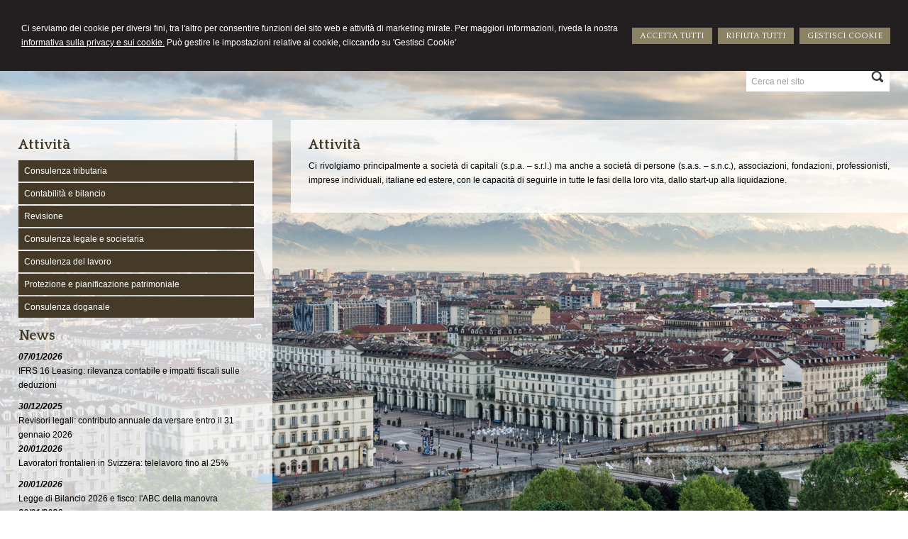

--- FILE ---
content_type: text/html; charset=utf-8
request_url: https://www.studiochiantia.it/studio-commercialista-cristina-chiantia---torino/3
body_size: 6761
content:


<!DOCTYPE html PUBLIC "-//W3C//DTD XHTML 1.0 Transitional//EN" "http://www.w3.org/TR/xhtml1/DTD/xhtml1-transitional.dtd">
<html lang="it" xml:lang="it" xmlns="http://www.w3.org/1999/xhtml">

<head>


    <meta http-equiv="Content-Type" content="text/html; charset=utf-8" />
<meta name="author" content="CommercialistaMyWeb" />
<meta name="copyright" content="www.commercialistamyweb.it" />
<meta http-equiv="content-language" content="IT" />
<meta name="ROBOTS" content="INDEX,FOLLOW" />
<meta name="revisit-after" content="7 days" />
<meta name="google" content="notranslate" />
<meta content="Edge" http-equiv="X-UA-Compatible" />
<meta name="viewport" content="width=device-width" />
<meta name="viewport" content="initial-scale=1.0" />
<meta property="og:type" content="website"/>
<meta name="twitter:card" content="site"/>
<meta name="og:site_name" content="Studio Commercialista Chiantia"/>
<meta name="description" content="Lo Studio Commercialista di Cristina Chiantia a Torino è uno Studio Professionale di Dottori Commercialisti e Revisori Legali per imprese e famiglie. Contattaci subito!"/>
<meta property="og:description" content="Lo Studio Commercialista di Cristina Chiantia a Torino è uno Studio Professionale di Dottori Commercialisti e Revisori Legali per imprese e famiglie. Contattaci subito!"/>
<meta name="twitter:description" content="Lo Studio Commercialista di Cristina Chiantia a Torino è uno Studio Professionale di Dottori Commercialisti e Revisori Legali per imprese e famiglie. Contattaci subito!"/>
<base href="https://www.studiochiantia.it"/>
<meta property="og:url" content=" http://www.studiochiantia.it/studio-commercialista-cristina-chiantia---torino/3"/>
<meta name=" twitter:site" content=" http://www.studiochiantia.it/studio-commercialista-cristina-chiantia---torino/3"/>
<title>Attività</title>
<meta property="og:title" content="Attività"/>
<meta name=" twitter:title" content="Attività"/>
<link type="text/css" href="https://www.commercialistamyweb.it/csstemplate/Landscape/stile.css" rel="stylesheet" />
<link type="text/css" href="https://www.commercialistamyweb.it/csstemplate/Landscape/responsive.css" rel="stylesheet" />
<link rel="stylesheet" href="https://www.commercialistamyweb.it/utility/fontawesome/css/all.min.css" />
<link rel="stylesheet" href="https://www.commercialistamyweb.it/utility/fontawesome/css/v4-font-face.min.css" />
<link rel="stylesheet" href="https://www.commercialistamyweb.it/utility/fontawesome/css/v4-shims.min.css" />
<link type = "text/css" href="https://www.commercialistamyweb.it/jsTemplate/animate.css" rel="stylesheet" />
<link type = "text/css" href="https://www.commercialistamyweb.it/jsTemplate/col.css" rel="stylesheet" />
<link type = "text/css" href="https://www.commercialistamyweb.it/cssTemplate/cookie.css" rel="stylesheet" />
<link type="text/css" href="https://www.commercialistamyweb.it/csstemplate/std/flag-icon.css" rel="stylesheet" />
<link type="text/css" href="https://www.commercialistamyweb.it/jsTemplate/jquery.modal.min.css" rel="stylesheet" />
<script type="text/javascript" src="https://www.commercialistamyweb.it/jsTemplate/jquery.js"></script>


    

</head>
<body class="inner-body">
    <form name="form1" method="post" action="/studio-commercialista-cristina-chiantia---torino/3" onsubmit="javascript:return WebForm_OnSubmit();" id="form1">
<div>
<input type="hidden" name="__EVENTTARGET" id="__EVENTTARGET" value="" />
<input type="hidden" name="__EVENTARGUMENT" id="__EVENTARGUMENT" value="" />
<input type="hidden" name="__VIEWSTATE" id="__VIEWSTATE" value="/[base64]" />
</div>

<script type="text/javascript">
//<![CDATA[
var theForm = document.forms['form1'];
if (!theForm) {
    theForm = document.form1;
}
function __doPostBack(eventTarget, eventArgument) {
    if (!theForm.onsubmit || (theForm.onsubmit() != false)) {
        theForm.__EVENTTARGET.value = eventTarget;
        theForm.__EVENTARGUMENT.value = eventArgument;
        theForm.submit();
    }
}
//]]>
</script>


<script src="/WebResource.axd?d=F73DOFn-rZifRxgqLBCochwEnmf2S9Zqf0Ot_DkAm_jle2KINg_lo8M_2ig0d70z0EcHzDMFGpHRdmjnX7ipS4xdomM1&amp;t=638901845280000000" type="text/javascript"></script>


<script src="/WebResource.axd?d=2KTk_UAw-flfyaN86oR-hWPBYO_8QIejnCYXDP-vHNIgHywAxiGuQun4DFob6U5u_6dnM_Q_Ka0XRcgpBnWHOcxM1aI1&amp;t=638901845280000000" type="text/javascript"></script>
<script type="text/javascript">
//<![CDATA[
function WebForm_OnSubmit() {
if (typeof(ValidatorOnSubmit) == "function" && ValidatorOnSubmit() == false) return false;
return true;
}
//]]>
</script>

<div>

	<input type="hidden" name="__VIEWSTATEGENERATOR" id="__VIEWSTATEGENERATOR" value="90059987" />
	<input type="hidden" name="__EVENTVALIDATION" id="__EVENTVALIDATION" value="/wEdAApz/MM1jGfvRuawzLwe7A7RMO3Zc8Ox3i9IYX9MUqgeJsjupeWyoSihSzXM9U7QavIxt7AtdIbma0iPv1SJ8zWGaptv2pjZ7nBwvoR11shL7oPN+YZfoeeO06j8cc4foocnDhlsGfobIZb5MXzSUNKCjjB3DwhG/Vt48OmdaR7BiskAs10nNZP1YKdUrF97qrwf9nIVSTnsITUgsCbRY/vPUjHIt6HNN92jPm73EhzN3Mn15zA=" />
</div>
       
        <div id="ContentWrapper">
	<div class="banner_consenso_cookie"><div id="testo_banner"><p>Ci serviamo dei cookie per diversi fini, 
tra l'altro per consentire funzioni del sito web e attività di marketing mirate. Per maggiori informazioni, riveda la nostra <a href="cookie-policy/" id="lp_link">informativa sulla privacy e sui cookie.</a> 
Può gestire le impostazioni relative ai cookie, cliccando su 'Gestisci Cookie'</div><div class="pulsanti-banner"> <a class="button" onclick="AccettaTuttiCookie();" href="javascript:void(0)" title="Accetta Tutti">ACCETTA TUTTI</a>  <a class="button" onclick="RifiutaTuttiCookie();" href="javascript:void(0)" title="Rifiuta Tutti">RIFIUTA TUTTI</a>  <a class="button" onclick="GestisciCookie();" href="javascript:void(0)" title="Gestisci Cookie">GESTISCI COOKIE</a></p></div></div>


 
  <link rel="stylesheet" href="https://www.commercialistamyweb.it/jsTemplate/maximage/jquery.maximage.css?v=1.2" type="text/css" media="screen" charset="utf-8" />

<script src="https://www.commercialistamyweb.it/jsTemplate/jquery.fullscreenr.js" type="text/javascript"></script>


<script src="https://www.commercialistamyweb.it/jsTemplate/maximage/js/jquery.cycle.all.js" type="text/javascript" charset="utf-8"></script>
		<script src="https://www.commercialistamyweb.it/jsTemplate/maximage/js/jquery.maximage.js" type="text/javascript" charset="utf-8"></script>
   <div id="maximage">
<img  src="public/home/torino_(1).jpg" alt="Background image"/>
       </div>

<script type="text/javascript" charset="utf-8">
    $(function () {
        // Trigger maximage
        jQuery('#maximage').maximage();
    });
</script>


 <div id="header-wrapper">
     
            <div id="header">

                <div class="header-left">
                    <div class="logo">
                        <div class="txtlogo"><h1><a href="" title="Home">Cristina Chiantia</a></h1><p><a href="" title="Home">Studio Commercialista</a></p></div>
                    </div>                    
                </div>
                <div class="header-right">
                     
                    <!--modulo menu principale-->
                    <a class="menuresponsive" href="javascript:void(0);">
                     <i class="fa fa-th-large"></i>
                        <span>Menu</span></a>
                   

                     <ul class="menu">
                     <li class="parent first"><a href="" title="Home"><span>Home</span></a></li><li class="parent"><a href="lo-studio/2" title="Lo studio"><span>Lo studio</span></a><ul class=" sub-menu"><li><a  href="lo-studio/il-team/19" title="Il team"><span>Il team</span></a></li><li><a  href="lo-studio/orari-ufficio/5" title="Orari ufficio"><span>Orari ufficio</span></a></li></ul></li><li class="parent"><a href="attivita/3" title="Attività"><span>Attività</span></a><ul class=" sub-menu"><li><a  href="attivita/consulenza-tributaria/12" title="Consulenza tributaria"><span>Consulenza tributaria</span></a></li><li><a  href="attivita/contabilita-e-bilancio/13" title="Contabilità e bilancio"><span>Contabilità e bilancio</span></a></li><li><a  href="attivita/revisione/14" title="Revisione"><span>Revisione</span></a></li><li><a  href="attivita/consulenza-legale-e-societaria/15" title="Consulenza legale e societaria"><span>Consulenza legale e societaria</span></a></li><li><a  href="attivita/consulenza-del-lavoro/16" title="Consulenza del lavoro"><span>Consulenza del lavoro</span></a></li><li><a  href="attivita/protezione-e-pianificazione-patrimoniale/17" title="Protezione e pianificazione patrimoniale"><span>Protezione e pianificazione patrimoniale</span></a></li><li><a  href="attivita/consulenza-doganale/18" title="Consulenza doganale"><span>Consulenza doganale</span></a></li></ul></li><li class="parent"><a href="news/" title="Documentazione di studio"><span>Documentazione di studio</span></a><ul class=" sub-menu"><li><a  href="documentazione-di-studio/circolari/20" title="Circolari"><span>Circolari</span></a></li></ul></li><li class="parent last"><a href="contatti/1" title="Contatti"><span>Contatti</span></a></li>
                        </ul>                  
                    <!--fine menu principale-->
                    
                </div>
            </div>

     

     </div>
    <div id="top">
          
              <div class="search">
                            <input name="ctl00$PanelSeach$TextSearch" type="text" value="Cerca nel sito" id="ctl00_PanelSeach_TextSearch" class="inputsearch" onfocus="if(this.value==&#39;Cerca nel sito&#39;) this.value=&#39;&#39;;" onblur="if(this.value==&#39;&#39;) this.value=&#39;Cerca nel sito&#39;;" />
<input type="submit" name="ctl00$PanelSeach$SearchButton" value="" onclick="javascript:WebForm_DoPostBackWithOptions(new WebForm_PostBackOptions(&quot;ctl00$PanelSeach$SearchButton&quot;, &quot;&quot;, true, &quot;searchSite&quot;, &quot;&quot;, false, false))" id="ctl00_PanelSeach_SearchButton" class="btn-search" />
<span id="ctl00_PanelSeach_ValidatorTextSearch" class="validationError" style="color:Red;visibility:hidden;"></span>


<span id="ctl00_PanelSeach_ValidatorTextSearchBlog" class="validationError" style="color:Red;visibility:hidden;"></span>
                        </div>
        
                        
                      
        </div>

        <div id="content-wrapper">
            <div id="content">
           

                
<div class="paginainterna">
  <div id="ctl00_PaginaInterna_ContenutiMain">
		<h1>Attività</h1><p>Ci rivolgiamo principalmente a societ&agrave; di capitali (s.p.a. &ndash; s.r.l.) ma anche a societ&agrave; di persone (s.a.s. &ndash; s.n.c.), associazioni, fondazioni, professionisti, imprese individuali, italiane ed estere, con le capacit&agrave; di seguirle in tutte le fasi della loro vita, dallo start-up alla liquidazione.</p>
	</div>
  
</div>



                <div class="page-laterale">
            <div id="ctl00_SubMenuInterno_SubMenuInterno" class="submenuinterno">
		<h2>Attività</h2><ul class="submenu-home"><li ><a  href="attivita/consulenza-tributaria/12"><span>Consulenza tributaria</span></a></li><li ><a  href="attivita/contabilita-e-bilancio/13"><span>Contabilità e bilancio</span></a></li><li ><a  href="attivita/revisione/14"><span>Revisione</span></a></li><li ><a  href="attivita/consulenza-legale-e-societaria/15"><span>Consulenza legale e societaria</span></a></li><li ><a  href="attivita/consulenza-del-lavoro/16"><span>Consulenza del lavoro</span></a></li><li ><a  href="attivita/protezione-e-pianificazione-patrimoniale/17"><span>Protezione e pianificazione patrimoniale</span></a></li><li ><a  href="attivita/consulenza-doganale/18"><span>Consulenza doganale</span></a></li></ul>
	</div>
                <div id="ctl00_PaginaLaterale_PanelPaginaLaterale" class="contentpaginalaterale">
		<div  class="box-laterali newsfiscali-inner"><h2>News</h2><div class="wrapper-news"><div class="item-news "><p class="date-cal"><span class="month">gen</span><span class="day">7</span></p><p class="date"><span>07/01/2026</span></p><p class="title"><a target="_blank" href="https://www.ipsoa.it/documents/quotidiano/2026/01/07/ifrs-16-leasing-rilevanza-contabile-impatti-fiscali-deduzioni" title="IFRS 16 Leasing: rilevanza contabile e impatti fiscali sulle deduzioni">IFRS 16 Leasing: rilevanza contabile e impatti fiscali sulle deduzioni</a></p><p class="descrizione">Il fatto che la quasi totalità dei contratti </p></div><div class="item-news last "><p class="date-cal"><span class="month">dic</span><span class="day">30</span></p><p class="date"><span>30/12/2025</span></p><p class="title"><a target="_blank" href="https://www.ipsoa.it/documents/quotidiano/2026/01/02/revisori-legali-2-gennaio-2026-pagamento-contributo-2026" title="Revisori legali: contributo annuale da versare entro il 31 gennaio 2026">Revisori legali: contributo annuale da versare entro il 31 gennaio 2026</a></p><p class="descrizione">Il Ministero delle Finanze comunica ricorda </p></div><div class="item-news "><p class="date-cal"><span class="month">gen</span><span class="day">20</span></p><p class="date"><span>20/01/2026</span></p><p class="title"><a target="_blank" href="https://www.ipsoa.it/documents/quotidiano/2026/01/20/lavoratori-frontalieri-gu-legge-ratifica-protocollo-modifica-accordo-italia-svizzera" title="Lavoratori frontalieri in Svizzera: telelavoro fino al 25%">Lavoratori frontalieri in Svizzera: telelavoro fino al 25%</a></p><p class="descrizione">La legge 29 dicembre 2025, n. 217, di ratifica </p></div><div class="item-news last "><p class="date-cal"><span class="month">gen</span><span class="day">20</span></p><p class="date"><span>20/01/2026</span></p><p class="title"><a target="_blank" href="https://www.ipsoa.it/documents/quotidiano/2026/01/20/legge-bilancio-2026-fisco-abc-manovra" title="Legge di Bilancio 2026 e fisco: l'ABC della manovra">Legge di Bilancio 2026 e fisco: l'ABC della manovra</a></p><p class="descrizione">Aliquota IRPEF, affrancamento, assegnazione </p></div><div class="item-news "><p class="date-cal"><span class="month">gen</span><span class="day">20</span></p><p class="date"><span>20/01/2026</span></p><p class="title"><a target="_blank" href="https://www.ipsoa.it/documents/quotidiano/2026/01/20/legge-bilancio-2026-novita-lavoro-10-minuti" title="Legge di Bilancio 2026: le novità sul lavoro in 10 minuti">Legge di Bilancio 2026: le novità sul lavoro in 10 minuti</a></p><p class="descrizione">Nuove agevolazioni fiscali a favore di </p></div></div></div>
	</div>
                 </div>
                
            </div>
        </div>
     <!-- Footer Start here -->


      


 <div id="footer-wrapper">
            <div id="footer">
                <div class="dati-footer">
                    <div class="logo-footer"><div class="txtlogo"><h1>Cristina Chiantia</h1><p>Studio Commercialista</p></div></div><div class="vcard"><div class="org"><b>Studio Commercialista Cristina Chiantia</b></div><div class="adr"><div class="street-address">Corso Agnelli, 34 - <span class="locality">Torino</span> <span class="zipcode">10137</span>, <span class="region">TO</span></div><div class="cont">Tel. <span class="tel">011351395</span> Fax <span class="fax">011351395</span></div></div></div>
                </div>
            </div>
            <div id="footer-credits">
                <p class="credits">&copy; 2026 Copyright Studio Commercialista Chiantia. Tutti i diritti riservati  |  P.IVA 08343070010  |  <a  href="javascript:GestisciCookie()" title="Gestisci Cookie">Gestisci Cookie</a> - <a  href="sitemap/7" title="Sitemap">Sitemap</a> - <a  href="privacy/6" title="Privacy">Privacy</a> - <a  href="cookie-policy/" title="Cookie policy">Cookie policy</a> - <a target="_blank" href="https://www.commercialistamyweb.it" title="Credits">Credits</a></p>
            </div>
        
        </div>
</div>
  

   
    <script type="text/javascript" src="https://www.commercialistamyweb.it/jsTemplate/jquery.nivo.slider.js"></script>
<script type="text/javascript" src="https://www.commercialistamyweb.it/jsTemplate/jquery.ui.widget.js"></script>
<script type="text/javascript" src="https://www.commercialistamyweb.it/jsTemplate/jquery.ui.tabs.js"></script>
<script type="text/javascript" src="https://www.commercialistamyweb.it/jsTemplate/jquery-ui.custom.js"></script>
<script type="text/javascript" src="https://www.commercialistamyweb.it/jsTemplate/jquery.imagesloaded.min.js"></script>
<script type="text/javascript" src="https://www.commercialistamyweb.it/jsTemplate/jquery.appear.js"></script>
<script type="text/javascript" src="https://www.commercialistamyweb.it/jsTemplate/jquery-imagefill.js"></script>
<script type="text/javascript" src="https://www.commercialistamyweb.it/jsTemplate/jquery.cookie.js"></script>
<script type="text/javascript" src="https://www.commercialistamyweb.it/jsTemplate/scripts.js"></script>
<script type="text/javascript" src="https://www.commercialistamyweb.it/jsTemplate/jonscroll.min.js"></script>
<script type="text/javascript" src="https://www.commercialistamyweb.it/jsTemplate/CookieSitePolicy2.js"></script>
<script type="text/javascript" src="https://www.commercialistamyweb.it/csstemplate/Landscape/js/scrollpage.js"></script>
<script type="text/javascript" src="https://www.commercialistamyweb.it/csstemplate/Landscape/js/menu.js"></script>
<script type="text/javascript" src="https://www.commercialistamyweb.it/jsTemplate/jquery.effects.core.js"></script>
<script type="text/javascript" src="https://www.commercialistamyweb.it/jsTemplate/jquery.effects.slide.js"></script>
<script type="text/javascript" src="https://www.commercialistamyweb.it/jsTemplate/jquery.effects.bounce.js"></script>
<script type="text/javascript">
$(function () {
 $('.logo').hide();
 $(document).ready(function () {
 runEffect('fade', '.logo');
return false;
});
})
</script>
<script type="text/javascript">
$(function () {
 $('#content').hide();
 $(document).ready(function () {
 runEffect('fade', '#content');
return false;
});
})
</script>
 <script src="https://www.commercialistamyweb.it/jsTemplate/jquery.modal.min.js"></script><script type="text/javascript" src="https://www.commercialistamyweb.it/jsTemplate2.0/ValidatorForm.js"></script>


      <div class="modal" id="CookieModal">
            <div id="FormCookie">
                <h4>Cookie Policy</h4>
                <p class="mb-3">
                    Ci serviamo dei cookie per diversi fini, tra l'altro per consentire funzioni del sito web e attività di marketing mirate. Per maggiori informazioni, riveda la nostra <a href="/cookie-policy/">informativa sulla privacy e sui cookie</a>.
                </p>
                <div id="ElencoCampiCookie">
	<span disabled="disabled"><input id="CheckCoockiePolicy_0_0" type="checkbox" name="CheckCoockiePolicy_0_0" checked="checked" disabled="disabled" /><label for="CheckCoockiePolicy_0_0">Cookie e Servizi Necessari</label></span><p>Questi servizi sono necessari per il corretto funzionamento di questo sito web: <a href='https://bunny.net/gdpr/' target='_blank'>Bunny Fonts</a></p><input id="CheckCoockiePolicy_1_1" type="checkbox" name="CheckCoockiePolicy_1_1" /><label for="CheckCoockiePolicy_1_1">Google Analytics</label><p>I servizi di Google Analytics ci aiutano ad analizzare l'utilizzo del sito e ottimizzarlo per un'esperienza migliore per tutti: <a href="https://policies.google.com/privacy?hl=it-IT" target="_blank">clicca qui per maggiori informazioni</a></p><input id="CheckCoockiePolicy_2_2" type="checkbox" name="CheckCoockiePolicy_2_2" /><label for="CheckCoockiePolicy_2_2">Servizi Youtube</label><p>I servizi di Youtube aiutano il servizio ad analizzare l'utilizzo dei plugin e ottimizzarli per un'esperienza migliore per tutti: <a href="https://policies.google.com/privacy?hl=it-IT" target="_blank">clicca qui per maggiori informazioni</a></p><input id="CheckCoockiePolicy_3_3" type="checkbox" name="CheckCoockiePolicy_3_3" /><label for="CheckCoockiePolicy_3_3">Google Maps</label><p>I servizi di Google Maps aiutano il servizio ad analizzare l'utilizzo dei plugin e ottimizzarli per un'esperienza migliore per tutti: <a href="https://policies.google.com/privacy?hl=it-IT" target="_blank">clicca qui per maggiori informazioni</a></p><input id="CheckCoockiePolicy_4_4" type="checkbox" name="CheckCoockiePolicy_4_4" /><label for="CheckCoockiePolicy_4_4">Facebook Plugin</label><p>Il sito utilizza dei Social Plugins Facebook di diversi social network. Il social network trasmette il contenuto del plugin direttamente al tuo browser, dopodichè è collegato al sito web. Attraverso l'inclusione del plugin il social network riceve l'informazione che hai aperto la rispettiva pagina del nostro sito web: <a href="https://it-it.facebook.com/business/help/471978536642445?id=1205376682832142" target="_blank">clicca qui per maggiori informazioni</a>.</p><input id="CheckCoockiePolicy_6_6" type="checkbox" name="CheckCoockiePolicy_6_6" /><label for="CheckCoockiePolicy_6_6">Twitter Plugin</label><p>Il sito utilizza dei Social Plugins Twitter di diversi social network. Il social network trasmette il contenuto del plugin direttamente al tuo browser, dopodichè è collegato al sito web. Attraverso l'inclusione del plugin il social network riceve l'informazione che hai aperto la rispettiva pagina del nostro sito web: <a href="https://help.twitter.com/en/rules-and-policies/twitter-cookies" target="_blank">clicca qui per maggiori informazioni</a>.</p><input id="CheckCoockiePolicy_8_8" type="checkbox" name="CheckCoockiePolicy_8_8" /><label for="CheckCoockiePolicy_8_8">Linkedin Plugin</label><p>Il sito utilizza dei Social Plugins Linkedin di diversi social network. Il social network trasmette il contenuto del plugin direttamente al tuo browser, dopodichè è collegato al sito web. Attraverso l'inclusione del plugin il social network riceve l'informazione che hai aperto la rispettiva pagina del nostro sito web: <a href="https://privacy.linkedin.com/it-it/gdpr?lr=1" target="_blank">clicca qui per maggiori informazioni</a>.</p>
</div>
                <div class="my-16">
                    <button type="button" onclick="AccettaTuttiCookie()" class="button">Accetta tutti</button>
                    <button type="button" onclick="RifiutaTuttiCookie()" style="margin-right: 20px;" class="button">Rifiuta tutti</button>
                    <button type="button" onclick="SelezionaCookie()" class="button" style="margin-right: 20px;">Salva scelta</button>
                </div>
            </div>
        </div>
          
<script type="text/javascript">
//<![CDATA[
var Page_Validators =  new Array(document.getElementById("ctl00_PanelSeach_ValidatorTextSearch"), document.getElementById("ctl00_PanelSeach_ValidatorTextSearchBlog"));
//]]>
</script>

<script type="text/javascript">
//<![CDATA[
var ctl00_PanelSeach_ValidatorTextSearch = document.all ? document.all["ctl00_PanelSeach_ValidatorTextSearch"] : document.getElementById("ctl00_PanelSeach_ValidatorTextSearch");
ctl00_PanelSeach_ValidatorTextSearch.controltovalidate = "ctl00_PanelSeach_TextSearch";
ctl00_PanelSeach_ValidatorTextSearch.focusOnError = "t";
ctl00_PanelSeach_ValidatorTextSearch.validationGroup = "searchSite";
ctl00_PanelSeach_ValidatorTextSearch.evaluationfunction = "RequiredFieldValidatorEvaluateIsValid";
ctl00_PanelSeach_ValidatorTextSearch.initialvalue = "Cerca nel sito";
var ctl00_PanelSeach_ValidatorTextSearchBlog = document.all ? document.all["ctl00_PanelSeach_ValidatorTextSearchBlog"] : document.getElementById("ctl00_PanelSeach_ValidatorTextSearchBlog");
ctl00_PanelSeach_ValidatorTextSearchBlog.controltovalidate = "ctl00_PanelSeach_TextSearchBlog";
ctl00_PanelSeach_ValidatorTextSearchBlog.focusOnError = "t";
ctl00_PanelSeach_ValidatorTextSearchBlog.enabled = "False";
ctl00_PanelSeach_ValidatorTextSearchBlog.validationGroup = "searchSiteBlog";
ctl00_PanelSeach_ValidatorTextSearchBlog.evaluationfunction = "RequiredFieldValidatorEvaluateIsValid";
ctl00_PanelSeach_ValidatorTextSearchBlog.initialvalue = "";
//]]>
</script>


<script type="text/javascript">
//<![CDATA[

var Page_ValidationActive = false;
if (typeof(ValidatorOnLoad) == "function") {
    ValidatorOnLoad();
}

function ValidatorOnSubmit() {
    if (Page_ValidationActive) {
        return ValidatorCommonOnSubmit();
    }
    else {
        return true;
    }
}
        //]]>
</script>
</form>
</body>
</html>


--- FILE ---
content_type: text/css
request_url: https://www.commercialistamyweb.it/csstemplate/Landscape/stile.css
body_size: 10074
content:
@import url('menu.css');
@import url('nivo-slider.css');
@import url('form.css');
@import url('icon.css');
@import url(https://fonts.googleapis.com/css?family=Quattrocento:400,700);

html, body, form {
    height: 100%;
    margin: 0;
    padding: 0;
}

body
{	
	font-family: Arial, Helvetica, sans-serif;
	color: #000;
	background-color: #fff;
	font-size: 12px;
	line-height: 20px;
 
}



#header-wrapper, #content-wrapper,#footer-wrapper, #ContentWrapper,#top
{
	width: 100%;
	clear: both;
}
a
{
	color: #000;
	text-decoration: none;
	outline:none;
}

a:hover
{
	text-decoration: underline;
}
img
{
    border:none;
}

#bgimg {
    position: absolute;
    z-index: -1;
}
#myBody {
    height: 100%;
    overflow: auto;
    position: absolute;
    width: 100%;
    z-index: 100;
}
#header,  #footer,#Menulinks
{
	margin: 0 auto;
	width: 100%;
	clear: both;
}

.last
{
	margin: 0 !important;
}

.clear
{
    clear: both;
}
p
{
    margin:0 0 10px;
    font-size: 12px;
	line-height: 20px;
}
/*--------------HEADER --------------*/
#top
{
    margin:10px 0;
    overflow:hidden;
}
#header .header-left
{
   
    background-image:url(images/bg-brown.png);

    float: left;
    height: 65px;
    margin-right: 2%;
    padding: 10px 1%;
    width: 28%;
}

#header .header-right
{
   background: url("images/bg-white.png") repeat scroll 0 0 rgba(0, 0, 0, 0);
    float: right;
    height: 85px;
    padding: 0;
    width: 68%;
}
.imglogo
{
    float:left;    
    margin-right:10px;
}
.txtlogo
{
   width:auto;
   float:left;
}
.logo h1 
{    
    padding:0 0 5px ;
    margin:0;
    font-size:25px;
    font-weight:400;   
}
.logo h1 a
{
    color:#fff;
    text-decoration:none;            
}
 .logo p
{
     border-top:1px solid #fff;
     margin-top:0px;
     color:#fff;
     font-size:15px;
     margin-bottom:0px;
     font-weight:700;
     font-family:'Quattrocento',Arial,sans-serif;   
     letter-spacing:7.5px;  
     padding-top:1px;
}
.logo
{
  float: right;
    margin-top: 10px;
    
}
.logo p a
{
    color:#fff;
    text-decoration:none;        
}

.socialnetwork {
    margin:0;  
    list-style-type:none;
    float:right;
    clear:right;
}
.socialnetwork, .lingue {
    margin:0;  
    list-style-type:none;
    float:right;
}

.socialnetwork li{
    float:left;
    margin-left:5px;
}

.lingue li a{    
    color:#fff;
    text-transform:uppercase;
    
    padding:3px 0 2px 20px;
    display:block;
}
.search, .lingue, .socialnetwork
{
    padding-left:0px;
    margin-right:2%;
}

 .search {
     float:right;
     margin-bottom:10px;
     background-color:#fff;
     width:200px;
     margin-top:10px;
     padding:0.1%;

}


/*--------------FINE HEADER --------------*/

/*-----------------------CONTENT ---------------------*/

#ContentWrapper {
    min-height: 100%;
    position: relative;
}
#content-wrapper {
    padding-bottom: 100px;
}
#content
{    
    overflow:hidden;   
   
    margin-left:0%;
    margin-top:30px;
    margin-bottom:20px;
}

.homeleft
{
    clear: left;
    float: left;
    margin: 0 2% 20px 0;
      padding: 2%;
    width: 26%;
    background:url("images/bg-brown.png");

}
.homeright
{
       background-image: url("images/bg-white.png");
    float: right;
    margin: 0 0 20px;
    padding: 2%;
    width: 64%;

}
.box
{
  
    margin-bottom:15px;
 
    float:left;
    margin-bottom:2%;  
}
.homeleft h2,.homeleft p.date,.homeleft p.title a,.homeleft .btn-archivio-news a
{
    color:#fff!important;
}
.btn-archivio-news{text-align:right;margin-top:10px;}
.box h2,.title-h2
{
   
    font-size:18px;    
    line-height:18px;
    margin:0 0 10px;
    padding:0;    
}

    .title-h2{display:block}


.item-news
{    
    margin-bottom:10px;       
    overflow:hidden;
}

.box .item-news .title,.box-laterali .item-news .title {
   
}
.box .item-news p a,.box-laterali .item-news p a
{
    color:#000;
}

 p.date-cal
{
      display:none;
}

.halfBox
{ 
   width:48%;
   float:left;
   margin-right:0;
   
}

#AreaClienti
{    
    margin-right:2%!important;    
}

#AreaClienti .form
{    
    margin:3% 0;    
}

#AreaClienti .form .boxcampoform
{    
    width:100%;
    margin:0 0 10px 0 ;    
}
#AreaClienti .form .text
{   
    width:94%;
    border:none;
    padding:2% 3%;   
    font-family: Arial, serif; 
    color:#4D4D4D;
}

.submenuinterno,.box-laterali
{
    margin-bottom:15px;
}

.box-laterali
{
    padding-bottom:10px;
    border-bottom:1px solid #1A171B;  
}


.itemSearch{
	float:left;
	width:100%;
	margin:10px 0px;
	}
.itemSearch a{
	font-size:14px;
	float:left;
	width:100%;
	}
.itemSearch p{
	margin:0px;
	margin-top:2px;
	float:left;
	width:100%;
	}
.highlight{
	font-weight:bold;
	}

.page-laterale
{
    width:26%;
    margin-right:2%;
    float:right;
     padding:2%;
    
    background:url(images/bg-white.png) repeat;   
}
.paginainterna
{
    width:64%;  float:right;
       padding:2%;
    
    background:url(images/bg-white.png) repeat;   
}

.paginainterna p    {
    text-align:justify
}

/* --------------------------FIEN CONTENT -----------------*/

/*-------------------footer-------------*/

#footer-wrapper
{
    background:url(images/bg-brown.png) repeat;  
    border-top:7px solid #A48F62;  
    overflow:hidden;
   bottom: 0;
   position:absolute;
   height:100px;
}

#footer
{
	padding: 20px 2% 0;
    width:96%;
    overflow:hidden;	
}
#footer-credits
{
	padding: 0px 2% 0;
    width:96%;	
}
    #footer a
    {
        color:#FFFFFF;
    }
#footer p,#footer .vcard,#footer p a,#footer .logo-footer h1,#footer-credits p,#footer-credits p a
{	
    color:#fff;
}
#footer-credits p
{
    font-size:11px;
    margin-bottom:0px;
}
#footer .logo-footer 
{
     overflow:hidden;
     float:left;
     width:30%;
}
#footer .logo-footer .imglogo img
{
   
}
#footer .logo-footer .txtlogo 
{
    float:left;
}
#footer .logo-footer h1
{ 
    margin-bottom:3px;
    font-weight:400;
}

#footer .logo-footer p
{
    margin:0;
    border-top: 1px solid #FFFFFF;
    font-family:'Quattrocento',Arial,sans-serif;
    letter-spacing:2.5px;
}

#footer .vcard,#footer .credits{
    float:right;
    width:64%;  
    text-align:right;
    line-height:14px;
    color:#FFFFFF;
}

#footer .vcard .org{
    display:none;
	}

#footer .credits
{
    font-size:11px;
    margin-top:5px;
}
/*------------------- fine footer-------------*/
h1, h2, .title-h2 
{
	color: #423927;
	font-size: 20px;
	font-weight: 700;
    font-family: 'Quattrocento', serif;
    margin:0 0 10px;
}
.titolo-laterale{
	color: #0F5D79;
}
.titolo-laterale:hover
{
	text-decoration:none;
}
h3
{
	color: #0F5D79;
	font-size: 14px;
	font-weight: bold;
	padding-bottom: 10px;
}



/*TAB NEWS STYLE*/

#tabs-news ul
{
	list-style-type: none;
	margin: 0;
	padding: 0;
}
#tabs-news ul li
{
	float: left;
	overflow: hidden;
	height: 27px;
	padding-top: 7px;
}

#tabs-news ul li a
{
	color: #0F5D79;
	padding: 10px 20px;
	background-color: #B7C6D6;
}
#tabs-news ul li a:hover
{
	text-decoration: underline;
}
#tabs-news ul li.ui-state-active a
{
	text-decoration: none;
	background-color: #fff;
}


#tabs-news .ui-tabs-panel
{
	clear: both;
	background-color: #fff;
	margin-top: 5px;
	padding: 10px;
}


#tabs-news .ui-tabs-hide
{
	display: none;
}


.item-news .img{
	float: left;
    margin-right: 2%;
    overflow: hidden;
    width: 10%;
	height:40px;
	}
.item-news .img img{
	width:100%;
}

.share,.data-news{	
    clear:both;
	border-top: 1px solid #E0E3E7;
  border-bottom: 1px solid #E0E3E7;
  margin-bottom: 10px;
  overflow: hidden;
  padding: 1%;
	}
.share p{
    margin:0;
    text-align:right;
	}

.box-laterali .item-news
{
    margin-right:0;
    margin-left:0;
}
.item-news .date-cal{
	float:left;
	margin-right:6%;
	font-size:13px; 
  /*background-image:url(images/bg-news-2.png);*/
    padding:7px 10px 10px;
    width:35px;
    background-repeat:no-repeat;
	}

.item-news .date-cal .month{
         text-align:center;
         display:block;
         padding:0px 5px; color:#fff;
	}.item-news .date-cal .day{
         
         display:block;
         padding:0px 5px;
         color:#fff;
         font-size:17px;
         text-align:center;
	}
.item-news p
{
	margin: 0px 0 0 0;
}
.item-news p.date
{
    font-weight:bold;
    font-style:italic;
}
.item-news .descrizione, .item-news .leggi-tutto
{
	display: none;
}

.item-news p a:hover
{
	text-decoration: underline;
}
.item-news p a.readmore
{
	display: none;
	color: #fff;
}
.item-archivio-news{
	float:left;
	width:100%;
	margin:10px 0px;	
}
.item-archivio-news .img{
	float:left;
	width:10%;
	margin:0px 1% 0px 0px;	
}
.item-archivio-news .img img{width:100%;}
.item-archivio-news .date{
	float:left;
	width:89%;

	font-size:11px;
	}
.item-archivio-news .text-news{
	float:left;
	width:89%;
	}
.item-archivio-news .text-news .title{
	float:left;
	width:100%;	
    font-size:14px;
    text-transform:uppercase;
	margin:0px;
	}
.item-archivio-news .text-news .descrizione{
	float:left;
	width:100%;
	margin:0px;
	}
.item-archivio-news .text-news a{
	display:block;
    font-weight:700;
	}


.sitemap .parent {
    font-weight:700;
    margin:10px 0 5px;    
}

.sitemap .child {
    margin: 0;
    padding-left: 10px;
}
/*Banner Consenso Cookie*/
.banner_consenso_cookie {
	position:fixed;
	z-index:1000;
	left:0%;
	top:0px;
    width:96%;
	background:#231f20;
	margin:0px 0% 0px;
	padding:0px 2%;
}
#testo_banner {
	padding:10px;
    margin:0px;
}
    #testo_banner p {
        text-align:center;
		color:#fff;
		margin:0px;
    }
    #testo_banner p a{
		color:#fff;
		text-decoration:underline;
    }
#chiusura_banner {
    text-align:right;
	display:none;
}
/*Banner Consenso Cookie*/	

--- FILE ---
content_type: text/css
request_url: https://www.commercialistamyweb.it/csstemplate/Landscape/responsive.css
body_size: 4231
content:

/* -----------------------------------
IPAD PORTRAIT
------------------------------------ */

@media only screen and (max-width: 1000px) {
    
   #Menulinks{    
        width: 98%;        
    }
    .header-left
    {
        width:100%!important;
        padding:15px 0 0!important;
    }
  .header-right
    {
        width:100%!important;
        padding:0px 0!important;
        height:auto!important;
       
    }  .formpanel{
	float:left;
	width:100%;
	}
    .logo
    {
        margin:0 0 0 2%; float:none!important;
    }
    .imgresponsive
    {
        width:100%;
    }
    ul.menu > li > a {
 
  
  padding: 10px;
}
    ul.menu > li {
  
  display: inline-block;
  float:none!important;
}
   ul.menu {
       text-align:center; float:none!important;
}
}
@media only screen and (max-width: 900px) {
    
  .halfBox{    
             width:100%;
             margin-right:0!important;
    }
   
   
}
@media only screen and (max-width: 785px)
{
     #content-wrapper {    
        padding-bottom:0;
    }

    #footer-wrapper {    
        bottom: auto;
        height: auto;    
        position: relative;
    }
    
    .page-laterale
{
    width:23%;   
     padding:3%;
    
   
}
.paginainterna
{
    width:62%; 
       padding:3%;
    
    
}

 
}

@media only screen and (max-width: 725px)
{
    .boxHome
    {
        width: 100%;
        margin: 0;
    }
    .page-laterale, .paginainterna
    {
        width: 94%;
        margin: 0;
    }

    .paginainterna
    {
        margin-bottom:20px;
    }

  
}
@media only screen and (max-width: 675px)
{
      .boxcampoform{
    width: 100%!important;
	}
    .prima-riga
    {
        font-size:16px!important;
    }

     .seconda-riga
    {
        font-size:13px!important;
    }
   
  
    #footer .logo-footer, #footer .vcard, #footer .credits
    {
        width: 100%;
        text-align:left;
    }

    #footer .logo-footer
    {
        margin-bottom:20px;        
    }
}

@media only screen and (max-width: 551px)
{
  
  
    .nivo-caption
    {
        display:none!important;
    }
    
    
    #Menulinks
    {
        height:auto !important;    
        border:none;
        margin-bottom:5px!important;
    }
    .homeleft, .homeright
    {
        width:100%;
        box-sizing:border-box;
        padding:4%;
    }
    .BoxHome
    {
      
    }
   .menuresponsive{
		display:block;			
		padding:10px 3% 9px;
        margin:0px 0 2px;	
        height:16px;	
	}
	.menuresponsive img{float:left;margin-left:0px;}
	.menuresponsive span{
		color: #433928;
		font-family: 'Quattrocento',Georgia;
		font-size: 15px;
		font-weight: bold;
		letter-spacing: 0px;
		float:left;
		margin-left:4px;
		margin-top:-2px;
	}
    ul.menu > li.hasSubMenu {
    background-image: url("images/down.png");
    background-position: right 18px;
    background-repeat: no-repeat;
}
	ul.menu{display:none;margin: 0 auto;
    padding: 0 0 !important;
    width: 94%; }
	ul.menu > li{
	text-align:left;
	float:left;
	width:100%;
	padding:5px 0%!important;
	border-top:1px solid #666666;
    height:auto;
	}

    ul.menu > li > a{
	border:none !important;
    padding:8px !important;

	}

  

ul.menu li ul{
	display:none; 
	top:-5px; 
	float:left;	
	z-index:906;
	position:relative!important;  
	padding:5px 0;
	left:auto;
	background:none;
    margin-bottom:5px;
    width:100%;
    text-align:left;
}


ul.menu > li > a{
	float:left;
	padding:0px;
    line-height:normal!important;border-bottom:none!important;
	}
ul.menu ul li{
	padding:2px 5px;	
      
	}
ul.menu > li:hover a,
ul.menu > li > a:hover,
ul.menu > li > a.current,
ul.menu > li > a.active,
ul.menu > li > a.actives{
	
	text-decoration:none;
    border-bottom:none;
	}

    .sliderwrapper
    {
        padding-top: 10px;
    }
    .input-search, .input-search-blog, .inputsearch, .inputsearchblog {
      font-size: 12px;
      width: 75%;
    }

    #footer .dati-footer
    {
        width:100%;
       
        padding-bottom:10px;
        margin-bottom:10px;
    }


    .btn-newsletter
    {
        margin-right:2px;
    }


}
@media only screen and (max-width: 500px) {
 
    
  
}


@media only screen and (max-width: 400px) {

  
}


--- FILE ---
content_type: text/css
request_url: https://www.commercialistamyweb.it/csstemplate/Landscape/menu.css
body_size: 1985
content:


.menuresponsive
{
    display:none;
}

ul.menu{
	margin:0 0%;	
    position:relative;
	z-index:50;
	padding:0;
   
    float:left;
}
.fa-th-large {
color:#413219;
float:left;
margin-right:2px;
font-size: 18px !important;
}
ul.menu > li{
	float:left;
	padding:0;
    margin:0 5px 0 0; 
	display:block;
    color:#1a171b;
    position:relative;
    font-size:14px;
    font-family:'Quattrocento',Arial,sans-serif; 
}
	
ul.menu > li > a{
	display:block;
	text-decoration:none;    
    padding:55px 20px 10px;
	font-size:14px;
	color:#4F4129;
    text-transform:uppercase; font-weight:700;	 
}
	
ul.menu > li:hover{
	text-decoration:none;
}

ul.menu > li:hover > a,
ul.menu > li a:hover,
ul.menu > li > a.current,
ul.menu > li > a.active{	
	text-decoration:none !important;
    background:#8A8262;
    color:#fff;
   
	}

ul.menu > li.last{
	padding-right:0;
	/*border-right:1px solid #fff;*/
	}
	
ul.menu ul{
	display:none; 	
	z-index:906;	

    padding: 0;
    position: absolute;
       
}

 ul.menu ul li > a{
	font-size:14px;
	color:#fff;
	line-height:21px;
	display:block;
}

 ul.menu ul li:hover{
	 background:#8A8262;
}
 ul.menu ul li > a:hover{
	font-weight:400;
    border:none;
    text-decoration:underline!important;
}
	
 ul.menu ul li{
	padding: 5px 10px;
	display:block;
    background:#8A8262;
}
	


 ul.menu ul ul{
    margin-left: 91px;
    top: 30px;
	}

ul.menu li ul li{
	display:block;
	float:none;
	}
	
.sub-menu-3 
{
	width:200px;
	border:3px solid #fff;
			border-radius:10px;
		margin-left:145px!important;
	top:15px!important;		 
	}	
.sub-menu-3 
{
	
	
	}

ul.list, ul.submenu-home {
    list-style-type: none;
    margin-left: 0;
    padding: 0;
}
ul.list li a, ul.submenu-home li a {
    background: #453A27;
    color: #FFFFFF;
    display: block;
    font-size: 12px;
    line-height: 20px;
    list-style: none;
    margin-bottom: 2px;
    padding: 5px 0 5px 8px;
}
ul.list li a:hover, ul.submenu-home li a:hover, ul.submenu-home li.active a {
    background-color: #8A8262;
    color: #FFFFFF;
    text-decoration: none !important;
}

--- FILE ---
content_type: text/css
request_url: https://www.commercialistamyweb.it/csstemplate/Landscape/form.css
body_size: 3575
content:
.input-newsletter{
	border:1px solid #fff;
    background-color:#fff;
	padding:2% 3%;
	color:#4D4D4D;    
    font-family: Arial, serif;
	font-size:12px;
	width:93%;

}
.input-newsletter{
margin-bottom:10px;}

.input-search,.input-search-blog,.inputsearch,.inputsearchblog{	
    border:1px solid #fff;
	padding:4px 5px;
	color:#9D9D9C;
	font-size:12px;
	width:79%;}
.btn-search{
	border:none;	
    background-color:transparent;
	background-image:url(images/search.png);
	background-repeat:no-repeat;
	background-position:center center;
	color:#fff;	
	padding:4px 10px;
	cursor:pointer;
	}
.formpanel{
	float:left;
	width:70%;
	}
.boxraggruppamento
{
	border:1px solid #ccc;
	float:left;
	width:95%;
	margin:15px 0px 20px 0;
	padding:5px 2%;
}
.boxraggruppamento .testoraggruppamento
{
	float:left;
	margin-top:-15px;
	background-color:#fff;
	font-size:14px;
	padding:0px 5px;
}
.boxcampoform{
	float: left;
    margin: 5px 1% 5px 0;
    width: 48%;
	}

.formpanel .row
{
    width:98%;
}
.boxcampoform span,.boxcampoform label,.richiestapreventivopersonalizzato p label{
	
	}
.extrafield{
	margin-left:50%;
	width:50%;
	}
.testofield span{
	width:100%;
	}
.boxLinkCaptcha{
	height:65px;
	}
.txtBoxCaptcha{
	clear:none !important;
	margin:0px !important;
	}

.txtCSCaptcha{
	clear:both !important;
    display:block;
	width:100% !important;
	}
.panelAccettoCondizioni,.panelpulsanti{
	
	width:100%;
    margin:10px 0;
	}
.panelpulsanti{
	margin:5px 0px 10px;
	text-align:right;
	}

.panelInvioDisabilitato{
	background-color: #CCCCCC;
    border-color: #666666;
    border-radius: 5px;
    padding: 5px 2%;
    text-align: center;
	float:left;
	width:96%;
	margin:10px 0px;
	}
.MessageError,#ctl01_messaggioCheckTrattamento,#ctl01_MessaggioCaptcha,#ctl01_AccessoNegato,.MessageErrorSmall
{/*
background-color: #FEEFD7;
    border: 1px solid #F8893F;
   color: #9A1B1E !important;*/

background-color: #FFF9F7;
    border: 1px solid #CD0A0A;
   color: #CD0A0A !important;

    clear: both;    
    font-size: 12px;
    margin: 5px auto;
    padding: 2%;
    text-align: center;
    width: 96%;
}





.MessageSuccesso,.MessageSuccess
{
	
	
	background-color: #FDF5D1;
    border: 1px solid #E8E1B5;
   color: #363636 !important;
    clear: both;    
    font-size: 12px;
    margin: 0 auto;
    padding: 2%;
    text-align: center;
    width: 96%;
}
.MessageSuccesso p,.MessageSuccess p
{
	margin:0;
}


.boxcaptcha
{
    clear:both;
    margin-bottom:10px;
    overflow:hidden;
}
.textarea, .text {
    border: 1px solid #CCCCCC;
    clear: both;
    color: #575756;
    font-family: Arial;
    font-size: 12px;
    padding: 2% 3%;
    width: 92%;
}

.row .text{    
    padding: 1% !important;
    width: 96%;
}
	
.button,.btn-newsletter {
		border:1px solid #8A8262;
	background-color: #8A8262;	
	color:#fff;
	cursor:pointer;	
	padding:4px 10px;
	cursor:pointer;
    font-family: 'Quattrocento', serif;	
    text-transform:uppercase;		
     float: right;
	}
.passworddimenticata .button
{
    float:left;
}
#upload{
	border:1px solid #575756;
	background-color: #575756;	/*text-transform:uppercase;*/
	color:#fff !important;
	text-decoration:none !important;
	padding:2px 10px;
	}
#form-contatti .captcha {
	margin-left:5px;
	width:68px;
}
.validationError
{
	background-color:#FE7878; 	
	color: #000;

	}
#ctl01_mese_stipula
{
	width:90px;
	}	
#ctl01_anno_stipula
{
	width:70px;
	}

#ctl01_messaggioCheckTrattamento,#ctl01_MessaggioCaptcha,#ctl01_AccessoNegato {
    float: left;
    margin: 15px 0 15px 60px;
    padding: 5px 10px;
    text-align: center;
    width: 450px;
}

--- FILE ---
content_type: text/javascript
request_url: https://www.commercialistamyweb.it/csstemplate/Landscape/js/menu.js
body_size: 1507
content:

jQuery(document).ready(function ($) {
    menueffetcs();
   // var FullscreenrOptions = { width: 1024, height: 683, bgID: '#bgimg' };
   // $.fn.fullscreenr(FullscreenrOptions);
   
});
$( window ).resize(function() {
	if($(window).width() > 550){
		$('ul.menu').show();
	}else{
	//	$('ul.menu').slideUp("slow");
	}
});
function menueffetcs(){
    /*SUB MENU*/
    $('ul.menu li').hover(
		function () {
		if($(window).width() > 550){
		    $(this).addClass("actives");
		    $(this).find('> ul').stop(false, true).fadeIn();
		    $(this).find('>ul ul').stop(false, true).fadeOut('fast');
		}
		},
		function () {
			if($(window).width() > 550){
				$(this).removeClass("actives");
				$(this).find('ul').stop(false, true).fadeOut('fast');
			}
		}
		);
    /*END SUB MENU*/
    /*SUB MENU terzolivello*/
    $('ul.menu li.parent ul li').hover(
		function () {
		    if($(window).width() > 550){
		    $(this).addClass("actives");
		    $(this).find('> ul').stop(false, true).fadeIn();
		    $(this).find('>ul ul').stop(false, true).fadeOut('fast');
		}
		},
		function () {
		    if($(window).width() > 550){
				$(this).removeClass("actives");
				$(this).find('ul').stop(false, true).fadeOut('fast');
			}
		}
		);
    /*END SUB MENU terzolivello*/
	
		$( ".menuresponsive" ).click(function() {
			if($(window).width() < 550){
				$('ul.menu').slideToggle( "slow");
			}
		});
		$( "ul.menu li" ).click(function() {
			if($(window).width() < 550){
				if($(this).children("ul").length > 0){
					if(!$(this).children("ul").is(":visible")){
						$("ul.menu li ul").slideUp("slow")
					}
					$(this).children("ul").slideToggle("slow");
				}
			}
		});
	}